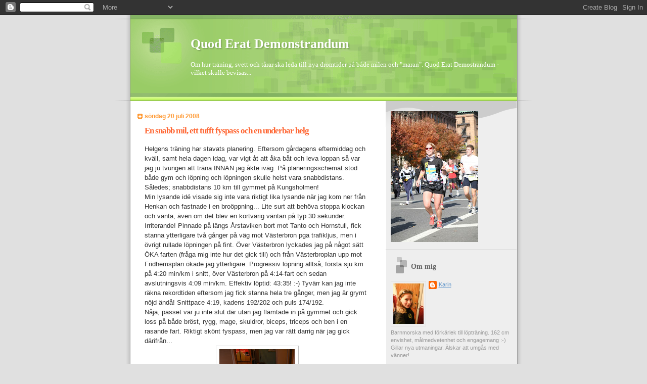

--- FILE ---
content_type: text/html; charset=UTF-8
request_url: https://barnmorskan.blogspot.com/2008/07/en-snabb-mil-ett-tufft-fyspass-och-en.html?showComment=1216587960000
body_size: 15124
content:
<!DOCTYPE html>
<html dir='ltr'>
<head>
<link href='https://www.blogger.com/static/v1/widgets/2944754296-widget_css_bundle.css' rel='stylesheet' type='text/css'/>
<meta content='text/html; charset=UTF-8' http-equiv='Content-Type'/>
<meta content='blogger' name='generator'/>
<link href='https://barnmorskan.blogspot.com/favicon.ico' rel='icon' type='image/x-icon'/>
<link href='http://barnmorskan.blogspot.com/2008/07/en-snabb-mil-ett-tufft-fyspass-och-en.html' rel='canonical'/>
<link rel="alternate" type="application/atom+xml" title="Quod Erat Demonstrandum - Atom" href="https://barnmorskan.blogspot.com/feeds/posts/default" />
<link rel="alternate" type="application/rss+xml" title="Quod Erat Demonstrandum - RSS" href="https://barnmorskan.blogspot.com/feeds/posts/default?alt=rss" />
<link rel="service.post" type="application/atom+xml" title="Quod Erat Demonstrandum - Atom" href="https://draft.blogger.com/feeds/9120825077093304575/posts/default" />

<link rel="alternate" type="application/atom+xml" title="Quod Erat Demonstrandum - Atom" href="https://barnmorskan.blogspot.com/feeds/3791489501920950701/comments/default" />
<!--Can't find substitution for tag [blog.ieCssRetrofitLinks]-->
<link href='https://blogger.googleusercontent.com/img/b/R29vZ2xl/AVvXsEgYwGa0nQd5atwuCDP42vEsEOyAtnuUqZaSzXc8Q_GcIf3aNVHv_Eie75B7Rn3374xLruolNtn1V-YIgDM3phXOU22k8Tt0HhsxUiUVnWjHfhQij0G_d8zHwYTQBO72HuYk_7Th1Rw0ATRZ/s200/mini-2008_0102%C3%85land0035.JPG' rel='image_src'/>
<meta content='http://barnmorskan.blogspot.com/2008/07/en-snabb-mil-ett-tufft-fyspass-och-en.html' property='og:url'/>
<meta content='En snabb mil, ett tufft fyspass och en underbar helg' property='og:title'/>
<meta content='Helgens träning har stavats planering. Eftersom gårdagens eftermiddag och kväll, samt hela dagen idag, var vigt åt att åka båt och leva lopp...' property='og:description'/>
<meta content='https://blogger.googleusercontent.com/img/b/R29vZ2xl/AVvXsEgYwGa0nQd5atwuCDP42vEsEOyAtnuUqZaSzXc8Q_GcIf3aNVHv_Eie75B7Rn3374xLruolNtn1V-YIgDM3phXOU22k8Tt0HhsxUiUVnWjHfhQij0G_d8zHwYTQBO72HuYk_7Th1Rw0ATRZ/w1200-h630-p-k-no-nu/mini-2008_0102%C3%85land0035.JPG' property='og:image'/>
<title>Quod Erat Demonstrandum: En snabb mil, ett tufft fyspass och en underbar helg</title>
<style id='page-skin-1' type='text/css'><!--
/*
Blogger Template Style
Name:     TicTac
Date:     1 March 2004
Updated by: Blogger Team
*/
/* ---( page defaults )--- */
body {
margin: 0;
padding: 0;
font-size: small;
text-align: center;
color: #333333;
background: #e0e0e0;
}
blockquote {
margin-top: 0;
margin-right: 0;
margin-bottom: 0;
margin-left: 30px;
padding-top: 10px;
padding-right: 0;
padding-bottom: 0;
padding-left: 20px;
font-size: 88%;
line-height: 1.5em;
color: #666;
background: url(https://resources.blogblog.com/blogblog/data/tictac/quotes.gif) no-repeat top left;
}
blockquote p {
margin-top: 0;
}
abbr, acronym {
cursor: help;
font-style: normal;
border-bottom: 1px dotted;
}
code {
color: #f63;
}
hr {
display: none;
}
img {
border: none;
}
/* unordered list style */
ul {
list-style: none;
margin-left: 10px;
padding: 0;
}
li {
list-style: none;
padding-left: 14px;
margin-bottom: 3px;
background: url(https://resources.blogblog.com/blogblog/data/tictac/tictac_orange.gif) no-repeat left 6px;
}
/* links */
a:link {
color: #6699cc;
}
a:visited {
color: #666699;
}
a:hover {
color: #693;
}
a:active {
color: #cc3333;
text-decoration: none;
}
/* ---( layout structure )---*/
#outer-wrapper {
width: 847px;
margin: 0px auto 0;
text-align: left;
font: normal normal 100% Verdana, sans-serif;
background: url(https://resources.blogblog.com/blogblog/data/tictac/tile_left.gif) repeat-y;
}
#content-wrapper {
margin-left: 42px; /* to avoid the border image */
width: 763px;
}
#main {
float: left;
width: 460px;
margin-top: 20px;
margin-right: 0;
margin-bottom: 0;
margin-left: 0;
padding-top: 0;
padding-right: 0;
padding-bottom: 0;
padding-left: 1em;
line-height: 1.5em;
word-wrap: break-word; /* fix for long text breaking sidebar float in IE */
overflow: hidden;     /* fix for long non-text content breaking IE sidebar float */
}
#sidebar {
float: right;
width: 259px;
padding-top: 20px;
padding-right: 0px;
padding-bottom: 0;
padding-left: 0;
font-size: 85%;
line-height: 1.4em;
color: #999999;
background: url(https://resources.blogblog.com/blogblog/data/tictac/sidebar_bg.gif) no-repeat left top;
word-wrap: break-word; /* fix for long text breaking sidebar float in IE */
overflow: hidden;     /* fix for long non-text content breaking IE sidebar float */
}
/* ---( header and site name )--- */
#header-wrapper {
margin: 0;
padding: 0;
font: normal normal 100% 'Lucida Grande','Trebuchet MS';
background: #e0e0e0 url(https://resources.blogblog.com/blogblog/data/tictac/top_div_left.gif) no-repeat left top;
}
#header {
margin: 0;
padding-top: 25px;
padding-right: 60px;
padding-bottom: 35px;
padding-left: 160px;
color: #FFFFFF;
background: url(https://resources.blogblog.com/blogblog/data/tictac/top_h1.gif) no-repeat bottom left;
}
#header h1 {
font-size: 200%;
text-shadow: #81A75B 2px 2px 2px;
}
#header h1 a {
text-decoration: none;
color: #FFFFFF;
}
#header h1 a:hover {
color: #eee;
}
/* ---( main column )--- */
h2.date-header {
margin-top: 0;
padding-left: 14px;
font-size: 90%;
color: #ff9933;
background: url(https://resources.blogblog.com/blogblog/data/tictac/date_icon.gif) no-repeat left 50%;
}
.post h3 {
margin-top: 0;
font: normal bold 130% 'Lucida Grande','Trebuchet MS';
letter-spacing: -1px;
color: #ff6633;
}
.post {
margin-top: 0;
margin-right: 0;
margin-bottom: 1.5em;
margin-left: 0;
padding-top: 0;
padding-right: 0;
padding-bottom: 1.5em;
padding-left: 14px;
border-bottom: 1px solid #ddd;
}
.post h3 a,
.post h3 a:visited {
color: #ff6633;
text-decoration: none;
}
.post-footer {
margin: 0;
padding-top: 0;
padding-right: 0;
padding-bottom: 0;
padding-left: 14px;
font-size: 88%;
color: #999999;
background: url(https://resources.blogblog.com/blogblog/data/tictac/tictac_grey.gif) no-repeat left 8px;
}
.post img, table.tr-caption-container {
padding: 6px;
border-top: 1px solid #ddd;
border-left: 1px solid #ddd;
border-bottom: 1px solid #c0c0c0;
border-right: 1px solid #c0c0c0;
}
.tr-caption-container img {
border: none;
padding: 0;
}
.feed-links {
clear: both;
line-height: 2.5em;
}
#blog-pager-newer-link {
float: left;
}
#blog-pager-older-link {
float: right;
}
#blog-pager {
text-align: center;
}
/* comment styles */
#comments {
padding: 10px 10px 0px 10px;
font-size: 85%;
line-height: 1.5em;
color: #666;
background: #eee url(https://resources.blogblog.com/blogblog/data/tictac/comments_curve.gif) no-repeat top left;
}
#comments h4 {
margin-top: 20px;
margin-right: 0;
margin-bottom: 15px;
margin-left: 0;
padding-top: 8px;
padding-right: 0;
padding-bottom: 0;
padding-left: 40px;
font-family: "Lucida Grande", "Trebuchet MS";
font-size: 130%;
color: #666;
background: url(https://resources.blogblog.com/blogblog/data/tictac/bubbles.gif) no-repeat 10px 0;
height: 29px !important; /* for most browsers */
height /**/:37px; /* for IE5/Win */
}
#comments ul {
margin-left: 0;
}
#comments li {
background: none;
padding-left: 0;
}
.comment-body {
padding-top: 0;
padding-right: 10px;
padding-bottom: 0;
padding-left: 25px;
background: url(https://resources.blogblog.com/blogblog/data/tictac/tictac_orange.gif) no-repeat 10px 5px;
}
.comment-body p {
margin-bottom: 0;
}
.comment-author {
margin-top: 4px;
margin-right: 0;
margin-bottom: 0;
margin-left: 0;
padding-top: 0;
padding-right: 10px;
padding-bottom: 0;
padding-left: 60px;
color: #999;
background: url(https://resources.blogblog.com/blogblog/data/tictac/comment_arrow.gif) no-repeat 44px 2px;
}
.comment-footer {
border-bottom: 1px solid #ddd;
padding-bottom: 1em;
}
.deleted-comment {
font-style:italic;
color:gray;
}
/* ---( sidebar )--- */
.sidebar h2 {
margin-top: 0;
margin-right: 0;
margin-bottom: 0;
margin-left: 0;
padding-top: 25px;
padding-right: 0;
padding-bottom: 0;
padding-left: 40px;
font: normal bold 130% 'Lucida Grande','Trebuchet MS';
color: #666666;
height: 32px;
background: url(https://resources.blogblog.com/blogblog/data/tictac/sidebar_icon.gif) no-repeat 10px 15px;
height: 32px !important; /* for most browsers */
height /**/:57px; /* for IE5/Win */
}
.sidebar .widget {
margin: 0;
padding-top: 0;
padding-right: 0;
padding-bottom: 10px;
padding-left: 10px;
border-bottom: 1px solid #ddd;
}
.sidebar li {
background: url(https://resources.blogblog.com/blogblog/data/tictac/tictac_green.gif) no-repeat left 5px;
}
.profile-textblock {
clear: both;
margin-left: 0;
}
.profile-img {
float: left;
margin-top: 0;
margin-right: 5px;
margin-bottom: 5px;
margin-left: 0;
border: 1px solid #ddd;
padding: 4px;
}
/* ---( footer )--- */
.clear { /* to fix IE6 padding-top issue */
clear: both;
}
#footer-wrapper {
margin: 0;
padding-top: 0;
padding-right: 0;
padding-bottom: 9px;
padding-left: 0;
font-size: 85%;
color: #ddd;
background: url(https://resources.blogblog.com/blogblog/data/tictac/bottom_sill.gif) no-repeat bottom left;
}
#footer {
margin: 0;
padding-top: 20px;
padding-right: 320px;
padding-bottom: 20px;
padding-left: 95px;
background: url(https://resources.blogblog.com/blogblog/data/tictac/bottom_sash_left.gif) no-repeat top left;
}
/** Page structure tweaks for layout editor wireframe */
body#layout #outer-wrapper,
body#layout #main,
body#layout #sidebar {
padding-top: 0;
margin-top: 0;
}
body#layout #outer-wrapper,
body#layout #content-wrapper {
width: 740px;
}
body#layout #sidebar {
margin-right: 0;
margin-bottom: 1em;
}
body#layout #header,
body#layout #footer,
body#layout #main {
padding: 0;
}
body#layout #content-wrapper {
margin: 0px;
}

--></style>
<link href='https://draft.blogger.com/dyn-css/authorization.css?targetBlogID=9120825077093304575&amp;zx=7a0ad464-e9a0-4300-b54d-b724591051f5' media='none' onload='if(media!=&#39;all&#39;)media=&#39;all&#39;' rel='stylesheet'/><noscript><link href='https://draft.blogger.com/dyn-css/authorization.css?targetBlogID=9120825077093304575&amp;zx=7a0ad464-e9a0-4300-b54d-b724591051f5' rel='stylesheet'/></noscript>
<meta name='google-adsense-platform-account' content='ca-host-pub-1556223355139109'/>
<meta name='google-adsense-platform-domain' content='blogspot.com'/>

</head>
<body>
<div class='navbar section' id='navbar'><div class='widget Navbar' data-version='1' id='Navbar1'><script type="text/javascript">
    function setAttributeOnload(object, attribute, val) {
      if(window.addEventListener) {
        window.addEventListener('load',
          function(){ object[attribute] = val; }, false);
      } else {
        window.attachEvent('onload', function(){ object[attribute] = val; });
      }
    }
  </script>
<div id="navbar-iframe-container"></div>
<script type="text/javascript" src="https://apis.google.com/js/platform.js"></script>
<script type="text/javascript">
      gapi.load("gapi.iframes:gapi.iframes.style.bubble", function() {
        if (gapi.iframes && gapi.iframes.getContext) {
          gapi.iframes.getContext().openChild({
              url: 'https://draft.blogger.com/navbar/9120825077093304575?po\x3d3791489501920950701\x26origin\x3dhttps://barnmorskan.blogspot.com',
              where: document.getElementById("navbar-iframe-container"),
              id: "navbar-iframe"
          });
        }
      });
    </script><script type="text/javascript">
(function() {
var script = document.createElement('script');
script.type = 'text/javascript';
script.src = '//pagead2.googlesyndication.com/pagead/js/google_top_exp.js';
var head = document.getElementsByTagName('head')[0];
if (head) {
head.appendChild(script);
}})();
</script>
</div></div>
<div id='outer-wrapper'><div id='wrap2'>
<!-- skip links for text browsers -->
<span id='skiplinks' style='display:none;'>
<a href='#main'>skip to main </a> |
      <a href='#sidebar'>skip to sidebar</a>
</span>
<div id='header-wrapper'>
<div class='header section' id='header'><div class='widget Header' data-version='1' id='Header1'>
<div id='header-inner'>
<div class='titlewrapper'>
<h1 class='title'>
<a href='https://barnmorskan.blogspot.com/'>
Quod Erat Demonstrandum
</a>
</h1>
</div>
<div class='descriptionwrapper'>
<p class='description'><span>Om hur träning, svett och tårar ska leda till nya drömtider på både milen och "maran". Quod Erat Demostrandum - vilket skulle bevisas...</span></p>
</div>
</div>
</div></div>
</div>
<div id='content-wrapper'>
<div id='crosscol-wrapper' style='text-align:center'>
<div class='crosscol no-items section' id='crosscol'></div>
</div>
<div id='main-wrapper'>
<div class='main section' id='main'><div class='widget Blog' data-version='1' id='Blog1'>
<div class='blog-posts hfeed'>

          <div class="date-outer">
        
<h2 class='date-header'><span>söndag 20 juli 2008</span></h2>

          <div class="date-posts">
        
<div class='post-outer'>
<div class='post hentry uncustomized-post-template' itemprop='blogPost' itemscope='itemscope' itemtype='http://schema.org/BlogPosting'>
<meta content='https://blogger.googleusercontent.com/img/b/R29vZ2xl/AVvXsEgYwGa0nQd5atwuCDP42vEsEOyAtnuUqZaSzXc8Q_GcIf3aNVHv_Eie75B7Rn3374xLruolNtn1V-YIgDM3phXOU22k8Tt0HhsxUiUVnWjHfhQij0G_d8zHwYTQBO72HuYk_7Th1Rw0ATRZ/s200/mini-2008_0102%C3%85land0035.JPG' itemprop='image_url'/>
<meta content='9120825077093304575' itemprop='blogId'/>
<meta content='3791489501920950701' itemprop='postId'/>
<a name='3791489501920950701'></a>
<h3 class='post-title entry-title' itemprop='name'>
En snabb mil, ett tufft fyspass och en underbar helg
</h3>
<div class='post-header'>
<div class='post-header-line-1'></div>
</div>
<div class='post-body entry-content' id='post-body-3791489501920950701' itemprop='description articleBody'>
Helgens träning har stavats planering. Eftersom gårdagens eftermiddag och kväll, samt hela dagen idag, var vigt åt att åka båt och leva loppan så var jag ju tvungen att träna INNAN jag åkte iväg. På planeringsschemat stod både gym och löpning och löpningen skulle helst vara snabbdistans. Således; snabbdistans 10 km till gymmet på Kungsholmen!<br />Min lysande idé visade sig inte vara riktigt lika lysande när jag kom ner från Henkan och fastnade i en broöppning... Lite surt att behöva stoppa klockan och vänta, även om det blev en kortvarig väntan på typ 30 sekunder. Irriterande! Pinnade på längs Årstaviken bort mot Tanto och Hornstull, fick stanna ytterligare två gånger på väg mot Västerbron pga trafikljus, men i övrigt rullade löpningen på fint. Över Västerbron lyckades jag på något sätt ÖKA farten (fråga mig inte hur det gick till) och från Västerbroplan upp mot Fridhemsplan ökade jag ytterligare. Progressiv löpning alltså; första sju km på 4:20 min/km i snitt, över Västerbron på 4:14-fart och sedan avslutningsvis 4:09 min/km. Effektiv löptid: 43:35! :-) Tyvärr kan jag inte räkna rekordtiden eftersom jag fick stanna hela tre gånger, men jag är grymt nöjd ändå! Snittpace 4:19, kadens 192/202 och puls 174/192. <br />Nåja, passet var ju inte slut där utan jag flämtade in på gymmet och gick loss på både bröst, rygg, mage, skuldror, biceps, triceps och ben i en rasande fart. Riktigt skönt fyspass, men jag var rätt darrig när jag gick därifrån... <br /><a href="https://blogger.googleusercontent.com/img/b/R29vZ2xl/AVvXsEgYwGa0nQd5atwuCDP42vEsEOyAtnuUqZaSzXc8Q_GcIf3aNVHv_Eie75B7Rn3374xLruolNtn1V-YIgDM3phXOU22k8Tt0HhsxUiUVnWjHfhQij0G_d8zHwYTQBO72HuYk_7Th1Rw0ATRZ/s1600-h/mini-2008_0102%C3%85land0035.JPG"><img alt="" border="0" id="BLOGGER_PHOTO_ID_5225188798148850066" src="https://blogger.googleusercontent.com/img/b/R29vZ2xl/AVvXsEgYwGa0nQd5atwuCDP42vEsEOyAtnuUqZaSzXc8Q_GcIf3aNVHv_Eie75B7Rn3374xLruolNtn1V-YIgDM3phXOU22k8Tt0HhsxUiUVnWjHfhQij0G_d8zHwYTQBO72HuYk_7Th1Rw0ATRZ/s200/mini-2008_0102%C3%85land0035.JPG" style="display:block; margin:0px auto 10px; text-align:center;cursor:pointer; cursor:hand;" /></a> <em>Redo för komplementträning!</em><br />Resten av helgen har gått i lyckans tecken, en helt underbar båttripp tillsammans med härliga vänner och en lång natts dans (komplementträning!) som resulterade i svullna fötter, träningsvärk och en hes hals (på grund av lite väl mycket "skönsång). Avslutade helgen med en lång promenad i alldeles underbart sällskap i solens sken. En fulländad helg, helt enkelt. Att semestern är slut för denna omgång gör ingenting. Jag börjar jobba igen imorgon bitti och det med ett stort leende på läpparna. Nya utmaningar väntar och jag är redo!
<div style='clear: both;'></div>
</div>
<div class='post-footer'>
<div class='post-footer-line post-footer-line-1'>
<span class='post-author vcard'>
Upplagd av
<span class='fn' itemprop='author' itemscope='itemscope' itemtype='http://schema.org/Person'>
<meta content='https://draft.blogger.com/profile/16968373612761868233' itemprop='url'/>
<a class='g-profile' href='https://draft.blogger.com/profile/16968373612761868233' rel='author' title='author profile'>
<span itemprop='name'>Karin</span>
</a>
</span>
</span>
<span class='post-timestamp'>
kl.
<meta content='http://barnmorskan.blogspot.com/2008/07/en-snabb-mil-ett-tufft-fyspass-och-en.html' itemprop='url'/>
<a class='timestamp-link' href='https://barnmorskan.blogspot.com/2008/07/en-snabb-mil-ett-tufft-fyspass-och-en.html' rel='bookmark' title='permanent link'><abbr class='published' itemprop='datePublished' title='2008-07-20T21:45:00+02:00'>söndag, juli 20, 2008</abbr></a>
</span>
<span class='post-comment-link'>
</span>
<span class='post-icons'>
<span class='item-action'>
<a href='https://draft.blogger.com/email-post/9120825077093304575/3791489501920950701' title='Skicka inlägg'>
<img alt='' class='icon-action' height='13' src='https://resources.blogblog.com/img/icon18_email.gif' width='18'/>
</a>
</span>
<span class='item-control blog-admin pid-1257207781'>
<a href='https://draft.blogger.com/post-edit.g?blogID=9120825077093304575&postID=3791489501920950701&from=pencil' title='Redigera inlägg'>
<img alt='' class='icon-action' height='18' src='https://resources.blogblog.com/img/icon18_edit_allbkg.gif' width='18'/>
</a>
</span>
</span>
<div class='post-share-buttons goog-inline-block'>
</div>
</div>
<div class='post-footer-line post-footer-line-2'>
<span class='post-labels'>
Etiketter:
<a href='https://barnmorskan.blogspot.com/search/label/fyspass' rel='tag'>fyspass</a>,
<a href='https://barnmorskan.blogspot.com/search/label/livet' rel='tag'>livet</a>,
<a href='https://barnmorskan.blogspot.com/search/label/lycka' rel='tag'>lycka</a>,
<a href='https://barnmorskan.blogspot.com/search/label/snabbdistans' rel='tag'>snabbdistans</a>,
<a href='https://barnmorskan.blogspot.com/search/label/tr%C3%A4ning' rel='tag'>träning</a>
</span>
</div>
<div class='post-footer-line post-footer-line-3'>
<span class='post-location'>
</span>
</div>
</div>
</div>
<div class='comments' id='comments'>
<a name='comments'></a>
<h4>14 kommentarer:</h4>
<div id='Blog1_comments-block-wrapper'>
<dl class='avatar-comment-indent' id='comments-block'>
<dt class='comment-author ' id='c2768607154017927202'>
<a name='c2768607154017927202'></a>
<div class="avatar-image-container vcard"><span dir="ltr"><a href="https://draft.blogger.com/profile/15301682158971955672" target="" rel="nofollow" onclick="" class="avatar-hovercard" id="av-2768607154017927202-15301682158971955672"><img src="https://resources.blogblog.com/img/blank.gif" width="35" height="35" class="delayLoad" style="display: none;" longdesc="//blogger.googleusercontent.com/img/b/R29vZ2xl/AVvXsEhdxDyWP6FrZ9Jr0RuNvxOhRKs7aj4-E4cepndOkrevOpJ6-8CJ7E-PaiNHX1O2vfSMK7FGAiPRKWjHYonQJSS2A_pqALhiJE9KBhy0F1WNayzv26xLIrXZkyJD3xkYyg/s45-c/2011-10-14+Ulfsunda+slott+0081J.jpg" alt="" title="Felicitas">

<noscript><img src="//blogger.googleusercontent.com/img/b/R29vZ2xl/AVvXsEhdxDyWP6FrZ9Jr0RuNvxOhRKs7aj4-E4cepndOkrevOpJ6-8CJ7E-PaiNHX1O2vfSMK7FGAiPRKWjHYonQJSS2A_pqALhiJE9KBhy0F1WNayzv26xLIrXZkyJD3xkYyg/s45-c/2011-10-14+Ulfsunda+slott+0081J.jpg" width="35" height="35" class="photo" alt=""></noscript></a></span></div>
<a href='https://draft.blogger.com/profile/15301682158971955672' rel='nofollow'>Felicitas</a>
sa...
</dt>
<dd class='comment-body' id='Blog1_cmt-2768607154017927202'>
<p>
Snygging där!! :D<BR/><BR/>Glad att du känner dig taggad och utvilad inför ännu en jobbperiod!<BR/><BR/>Kram!
</p>
</dd>
<dd class='comment-footer'>
<span class='comment-timestamp'>
<a href='https://barnmorskan.blogspot.com/2008/07/en-snabb-mil-ett-tufft-fyspass-och-en.html?showComment=1216587480000#c2768607154017927202' title='comment permalink'>
20 juli 2008 kl. 22:58
</a>
<span class='item-control blog-admin pid-1808911347'>
<a class='comment-delete' href='https://draft.blogger.com/comment/delete/9120825077093304575/2768607154017927202' title='Ta bort kommentar'>
<img src='https://resources.blogblog.com/img/icon_delete13.gif'/>
</a>
</span>
</span>
</dd>
<dt class='comment-author blog-author' id='c3837006134516522496'>
<a name='c3837006134516522496'></a>
<div class="avatar-image-container vcard"><span dir="ltr"><a href="https://draft.blogger.com/profile/16968373612761868233" target="" rel="nofollow" onclick="" class="avatar-hovercard" id="av-3837006134516522496-16968373612761868233"><img src="https://resources.blogblog.com/img/blank.gif" width="35" height="35" class="delayLoad" style="display: none;" longdesc="//blogger.googleusercontent.com/img/b/R29vZ2xl/AVvXsEg6Wbh42NqkihV55BrrmOhouStT4OXVQtLx5aiNWTIOB9fMV0s51pRabqxUPKKVjW7prhJFmaPx3JEKt9skUSUv7MmObZgUpvHQt-W3XmgUe_weJzFhS5OMP80k_xd2xgY/s45-c/DSC00376.JPG" alt="" title="Karin">

<noscript><img src="//blogger.googleusercontent.com/img/b/R29vZ2xl/AVvXsEg6Wbh42NqkihV55BrrmOhouStT4OXVQtLx5aiNWTIOB9fMV0s51pRabqxUPKKVjW7prhJFmaPx3JEKt9skUSUv7MmObZgUpvHQt-W3XmgUe_weJzFhS5OMP80k_xd2xgY/s45-c/DSC00376.JPG" width="35" height="35" class="photo" alt=""></noscript></a></span></div>
<a href='https://draft.blogger.com/profile/16968373612761868233' rel='nofollow'>Karin</a>
sa...
</dt>
<dd class='comment-body' id='Blog1_cmt-3837006134516522496'>
<p>
Tack, sötis. Just nu är det mycket positiv energi omkring mig, underbart! Kram!
</p>
</dd>
<dd class='comment-footer'>
<span class='comment-timestamp'>
<a href='https://barnmorskan.blogspot.com/2008/07/en-snabb-mil-ett-tufft-fyspass-och-en.html?showComment=1216587960000#c3837006134516522496' title='comment permalink'>
20 juli 2008 kl. 23:06
</a>
<span class='item-control blog-admin pid-1257207781'>
<a class='comment-delete' href='https://draft.blogger.com/comment/delete/9120825077093304575/3837006134516522496' title='Ta bort kommentar'>
<img src='https://resources.blogblog.com/img/icon_delete13.gif'/>
</a>
</span>
</span>
</dd>
<dt class='comment-author ' id='c3520354699061983388'>
<a name='c3520354699061983388'></a>
<div class="avatar-image-container vcard"><span dir="ltr"><a href="https://draft.blogger.com/profile/15586662616921473848" target="" rel="nofollow" onclick="" class="avatar-hovercard" id="av-3520354699061983388-15586662616921473848"><img src="https://resources.blogblog.com/img/blank.gif" width="35" height="35" class="delayLoad" style="display: none;" longdesc="//blogger.googleusercontent.com/img/b/R29vZ2xl/AVvXsEg906bC0k7EKMLXayPzT8rWDgA6yCIjewHrmiv1phuX1NM3peN7l9vdhWwWge32lvnllxVvFe8prhkqjmtg9gi3CnpYvnvFMEwwMQVLsHLaRmbVx-66dJssn0HW7rxO5g/s45-c/P1020102.JPG" alt="" title="Magda Gad">

<noscript><img src="//blogger.googleusercontent.com/img/b/R29vZ2xl/AVvXsEg906bC0k7EKMLXayPzT8rWDgA6yCIjewHrmiv1phuX1NM3peN7l9vdhWwWge32lvnllxVvFe8prhkqjmtg9gi3CnpYvnvFMEwwMQVLsHLaRmbVx-66dJssn0HW7rxO5g/s45-c/P1020102.JPG" width="35" height="35" class="photo" alt=""></noscript></a></span></div>
<a href='https://draft.blogger.com/profile/15586662616921473848' rel='nofollow'>Magda Gad</a>
sa...
</dt>
<dd class='comment-body' id='Blog1_cmt-3520354699061983388'>
<p>
Fan va grym du är! Sjukt snabb!<BR/><BR/>Och snygg också!
</p>
</dd>
<dd class='comment-footer'>
<span class='comment-timestamp'>
<a href='https://barnmorskan.blogspot.com/2008/07/en-snabb-mil-ett-tufft-fyspass-och-en.html?showComment=1216617720000#c3520354699061983388' title='comment permalink'>
21 juli 2008 kl. 07:22
</a>
<span class='item-control blog-admin pid-246516975'>
<a class='comment-delete' href='https://draft.blogger.com/comment/delete/9120825077093304575/3520354699061983388' title='Ta bort kommentar'>
<img src='https://resources.blogblog.com/img/icon_delete13.gif'/>
</a>
</span>
</span>
</dd>
<dt class='comment-author ' id='c6319413566068873398'>
<a name='c6319413566068873398'></a>
<div class="avatar-image-container avatar-stock"><span dir="ltr"><img src="//resources.blogblog.com/img/blank.gif" width="35" height="35" alt="" title="Anonym">

</span></div>
Anonym
sa...
</dt>
<dd class='comment-body' id='Blog1_cmt-6319413566068873398'>
<p>
Bra tider där :) Har märkt att snabbdistanspassen ger bra effekt. Kombinera det sen med intervaller och  man blir grymt snabb :)
</p>
</dd>
<dd class='comment-footer'>
<span class='comment-timestamp'>
<a href='https://barnmorskan.blogspot.com/2008/07/en-snabb-mil-ett-tufft-fyspass-och-en.html?showComment=1216624800000#c6319413566068873398' title='comment permalink'>
21 juli 2008 kl. 09:20
</a>
<span class='item-control blog-admin pid-1400636707'>
<a class='comment-delete' href='https://draft.blogger.com/comment/delete/9120825077093304575/6319413566068873398' title='Ta bort kommentar'>
<img src='https://resources.blogblog.com/img/icon_delete13.gif'/>
</a>
</span>
</span>
</dd>
<dt class='comment-author ' id='c7547673321200841294'>
<a name='c7547673321200841294'></a>
<div class="avatar-image-container avatar-stock"><span dir="ltr"><img src="//resources.blogblog.com/img/blank.gif" width="35" height="35" alt="" title="Anonym">

</span></div>
Anonym
sa...
</dt>
<dd class='comment-body' id='Blog1_cmt-7547673321200841294'>
<p>
Progressiv snabbdistans på en mil och därpå gymmet,,,,du är helt otrolig!!! <BR/><BR/>Jag längtar mig tokig snart efter att få springa tillsammans med dig igen,,,men då får du hoppa på ett ben  för annars har jag inte en chans att hänga med i ditt tempo.<BR/><BR/>Härligt att du hade det roligt på böljan den blå snygging :-).<BR/><BR/>Kramar
</p>
</dd>
<dd class='comment-footer'>
<span class='comment-timestamp'>
<a href='https://barnmorskan.blogspot.com/2008/07/en-snabb-mil-ett-tufft-fyspass-och-en.html?showComment=1216629480000#c7547673321200841294' title='comment permalink'>
21 juli 2008 kl. 10:38
</a>
<span class='item-control blog-admin pid-1400636707'>
<a class='comment-delete' href='https://draft.blogger.com/comment/delete/9120825077093304575/7547673321200841294' title='Ta bort kommentar'>
<img src='https://resources.blogblog.com/img/icon_delete13.gif'/>
</a>
</span>
</span>
</dd>
<dt class='comment-author ' id='c4964836005679925075'>
<a name='c4964836005679925075'></a>
<div class="avatar-image-container avatar-stock"><span dir="ltr"><img src="//resources.blogblog.com/img/blank.gif" width="35" height="35" alt="" title="Anonym">

</span></div>
Anonym
sa...
</dt>
<dd class='comment-body' id='Blog1_cmt-4964836005679925075'>
<p>
och får man fråga vem är den lycklige som fick äran att gå promenad med den fettsnabba snyggingen....  ;)
</p>
</dd>
<dd class='comment-footer'>
<span class='comment-timestamp'>
<a href='https://barnmorskan.blogspot.com/2008/07/en-snabb-mil-ett-tufft-fyspass-och-en.html?showComment=1216629720000#c4964836005679925075' title='comment permalink'>
21 juli 2008 kl. 10:42
</a>
<span class='item-control blog-admin pid-1400636707'>
<a class='comment-delete' href='https://draft.blogger.com/comment/delete/9120825077093304575/4964836005679925075' title='Ta bort kommentar'>
<img src='https://resources.blogblog.com/img/icon_delete13.gif'/>
</a>
</span>
</span>
</dd>
<dt class='comment-author ' id='c7523785265518843966'>
<a name='c7523785265518843966'></a>
<div class="avatar-image-container avatar-stock"><span dir="ltr"><img src="//resources.blogblog.com/img/blank.gif" width="35" height="35" alt="" title="Anonym">

</span></div>
Anonym
sa...
</dt>
<dd class='comment-body' id='Blog1_cmt-7523785265518843966'>
<p>
Har du aldrig någon utvecklingsplatå??? :-D Vi andra dödliga stannar upp då och då men du bara fortsätter! Ruskigt imponerande! Kul att höra att du haft en bra semester, vi ses kanske någon tisdag på TSM!
</p>
</dd>
<dd class='comment-footer'>
<span class='comment-timestamp'>
<a href='https://barnmorskan.blogspot.com/2008/07/en-snabb-mil-ett-tufft-fyspass-och-en.html?showComment=1216629900000#c7523785265518843966' title='comment permalink'>
21 juli 2008 kl. 10:45
</a>
<span class='item-control blog-admin pid-1400636707'>
<a class='comment-delete' href='https://draft.blogger.com/comment/delete/9120825077093304575/7523785265518843966' title='Ta bort kommentar'>
<img src='https://resources.blogblog.com/img/icon_delete13.gif'/>
</a>
</span>
</span>
</dd>
<dt class='comment-author ' id='c1889888718025400391'>
<a name='c1889888718025400391'></a>
<div class="avatar-image-container vcard"><span dir="ltr"><a href="https://draft.blogger.com/profile/07984465882639162138" target="" rel="nofollow" onclick="" class="avatar-hovercard" id="av-1889888718025400391-07984465882639162138"><img src="https://resources.blogblog.com/img/blank.gif" width="35" height="35" class="delayLoad" style="display: none;" longdesc="//blogger.googleusercontent.com/img/b/R29vZ2xl/AVvXsEhAR38Qp7LrZ2vWJQQvjOnuRC58_pQwbeAMx2oZWdOKeCUJ-4nMGENqePd2PT4HCDo3e2-pLO6_FdGc-97ze2qShIjY-M4cb2nq6ProvFLxsyRXTE6YRYtaeEY4vyPokA/s45-c/karin_23feb09_efter.jpg" alt="" title="Karin">

<noscript><img src="//blogger.googleusercontent.com/img/b/R29vZ2xl/AVvXsEhAR38Qp7LrZ2vWJQQvjOnuRC58_pQwbeAMx2oZWdOKeCUJ-4nMGENqePd2PT4HCDo3e2-pLO6_FdGc-97ze2qShIjY-M4cb2nq6ProvFLxsyRXTE6YRYtaeEY4vyPokA/s45-c/karin_23feb09_efter.jpg" width="35" height="35" class="photo" alt=""></noscript></a></span></div>
<a href='https://draft.blogger.com/profile/07984465882639162138' rel='nofollow'>Karin</a>
sa...
</dt>
<dd class='comment-body' id='Blog1_cmt-1889888718025400391'>
<p>
Grattis till den supersnabba miltiden! Du kommer slå rekord "på riktigt" anyday now. Men ännu mer grattis till promenaden med dejten, du förtjänar all lycka!! Kram
</p>
</dd>
<dd class='comment-footer'>
<span class='comment-timestamp'>
<a href='https://barnmorskan.blogspot.com/2008/07/en-snabb-mil-ett-tufft-fyspass-och-en.html?showComment=1216648380000#c1889888718025400391' title='comment permalink'>
21 juli 2008 kl. 15:53
</a>
<span class='item-control blog-admin pid-1121285568'>
<a class='comment-delete' href='https://draft.blogger.com/comment/delete/9120825077093304575/1889888718025400391' title='Ta bort kommentar'>
<img src='https://resources.blogblog.com/img/icon_delete13.gif'/>
</a>
</span>
</span>
</dd>
<dt class='comment-author ' id='c7421161005083159069'>
<a name='c7421161005083159069'></a>
<div class="avatar-image-container avatar-stock"><span dir="ltr"><img src="//resources.blogblog.com/img/blank.gif" width="35" height="35" alt="" title="Anonym">

</span></div>
Anonym
sa...
</dt>
<dd class='comment-body' id='Blog1_cmt-7421161005083159069'>
<p>
När blir det sub40-försök!?
</p>
</dd>
<dd class='comment-footer'>
<span class='comment-timestamp'>
<a href='https://barnmorskan.blogspot.com/2008/07/en-snabb-mil-ett-tufft-fyspass-och-en.html?showComment=1216660800000#c7421161005083159069' title='comment permalink'>
21 juli 2008 kl. 19:20
</a>
<span class='item-control blog-admin pid-1400636707'>
<a class='comment-delete' href='https://draft.blogger.com/comment/delete/9120825077093304575/7421161005083159069' title='Ta bort kommentar'>
<img src='https://resources.blogblog.com/img/icon_delete13.gif'/>
</a>
</span>
</span>
</dd>
<dt class='comment-author ' id='c6309007822746218090'>
<a name='c6309007822746218090'></a>
<div class="avatar-image-container vcard"><span dir="ltr"><a href="https://draft.blogger.com/profile/14813811098924156544" target="" rel="nofollow" onclick="" class="avatar-hovercard" id="av-6309007822746218090-14813811098924156544"><img src="https://resources.blogblog.com/img/blank.gif" width="35" height="35" class="delayLoad" style="display: none;" longdesc="//blogger.googleusercontent.com/img/b/R29vZ2xl/AVvXsEh36-cAPga9wmd5e753z1pzw8uXILKklIfwkcxL0yus3dPoUVNmidDiilbfXT7yYKhI-FmDTyK9_9furuzsxA8tV9HF5KinB9GmOfM7aJyf800aDtQdeI471iYGsSkM8vo/s45-c/IMG_0614.JPG" alt="" title="MarathonMia">

<noscript><img src="//blogger.googleusercontent.com/img/b/R29vZ2xl/AVvXsEh36-cAPga9wmd5e753z1pzw8uXILKklIfwkcxL0yus3dPoUVNmidDiilbfXT7yYKhI-FmDTyK9_9furuzsxA8tV9HF5KinB9GmOfM7aJyf800aDtQdeI471iYGsSkM8vo/s45-c/IMG_0614.JPG" width="35" height="35" class="photo" alt=""></noscript></a></span></div>
<a href='https://draft.blogger.com/profile/14813811098924156544' rel='nofollow'>MarathonMia</a>
sa...
</dt>
<dd class='comment-body' id='Blog1_cmt-6309007822746218090'>
<p>
I smile with you!
</p>
</dd>
<dd class='comment-footer'>
<span class='comment-timestamp'>
<a href='https://barnmorskan.blogspot.com/2008/07/en-snabb-mil-ett-tufft-fyspass-och-en.html?showComment=1216661880000#c6309007822746218090' title='comment permalink'>
21 juli 2008 kl. 19:38
</a>
<span class='item-control blog-admin pid-1962616148'>
<a class='comment-delete' href='https://draft.blogger.com/comment/delete/9120825077093304575/6309007822746218090' title='Ta bort kommentar'>
<img src='https://resources.blogblog.com/img/icon_delete13.gif'/>
</a>
</span>
</span>
</dd>
<dt class='comment-author blog-author' id='c4707024872734554180'>
<a name='c4707024872734554180'></a>
<div class="avatar-image-container vcard"><span dir="ltr"><a href="https://draft.blogger.com/profile/16968373612761868233" target="" rel="nofollow" onclick="" class="avatar-hovercard" id="av-4707024872734554180-16968373612761868233"><img src="https://resources.blogblog.com/img/blank.gif" width="35" height="35" class="delayLoad" style="display: none;" longdesc="//blogger.googleusercontent.com/img/b/R29vZ2xl/AVvXsEg6Wbh42NqkihV55BrrmOhouStT4OXVQtLx5aiNWTIOB9fMV0s51pRabqxUPKKVjW7prhJFmaPx3JEKt9skUSUv7MmObZgUpvHQt-W3XmgUe_weJzFhS5OMP80k_xd2xgY/s45-c/DSC00376.JPG" alt="" title="Karin">

<noscript><img src="//blogger.googleusercontent.com/img/b/R29vZ2xl/AVvXsEg6Wbh42NqkihV55BrrmOhouStT4OXVQtLx5aiNWTIOB9fMV0s51pRabqxUPKKVjW7prhJFmaPx3JEKt9skUSUv7MmObZgUpvHQt-W3XmgUe_weJzFhS5OMP80k_xd2xgY/s45-c/DSC00376.JPG" width="35" height="35" class="photo" alt=""></noscript></a></span></div>
<a href='https://draft.blogger.com/profile/16968373612761868233' rel='nofollow'>Karin</a>
sa...
</dt>
<dd class='comment-body' id='Blog1_cmt-4707024872734554180'>
<p>
Magda: Oj, tack! :-) Glad jag blir!<BR/>Medeldist: Tackar! Får se hur veckans tusingar artar sig... Fast jag kanske skulle testa fyrhundringar istället?<BR/>Catti: Tack, vännen! Om vi ska kuta ihop så måste vi iallafall springa långsamt, hur ska vi annars hinna prata om allt?! ;-) Och hoppar jag på ett ben så blir vi stillastående, hihi. <BR/>Anonym: Klart man får fråga. Jag misstänker att du vet ;)<BR/>Johan: Jag har ju precis lämnat en platå ju... ;-) Men jo, just nu flyter det bra men de tunga passen har varit och det kommer flera. Klart vi ses på TSM, fast inte imorgon dock!<BR/>Karin: Tack, tjejen! Någongång, kanske... Jag hoppas!<BR/>Berglund: Haha, när jag blir lika snabb som du på korta distanser. Dit är det än bit... Än...<BR/>Mia: :-) Jag behövde inte använda W-tröjan idag...
</p>
</dd>
<dd class='comment-footer'>
<span class='comment-timestamp'>
<a href='https://barnmorskan.blogspot.com/2008/07/en-snabb-mil-ett-tufft-fyspass-och-en.html?showComment=1216665780000#c4707024872734554180' title='comment permalink'>
21 juli 2008 kl. 20:43
</a>
<span class='item-control blog-admin pid-1257207781'>
<a class='comment-delete' href='https://draft.blogger.com/comment/delete/9120825077093304575/4707024872734554180' title='Ta bort kommentar'>
<img src='https://resources.blogblog.com/img/icon_delete13.gif'/>
</a>
</span>
</span>
</dd>
<dt class='comment-author ' id='c373629335689207364'>
<a name='c373629335689207364'></a>
<div class="avatar-image-container avatar-stock"><span dir="ltr"><img src="//resources.blogblog.com/img/blank.gif" width="35" height="35" alt="" title="Anonym">

</span></div>
Anonym
sa...
</dt>
<dd class='comment-body' id='Blog1_cmt-373629335689207364'>
<p>
Shit Karin man blir ju helt matt bara av att läsa ditt träningsschema =) du är otroligt duktig..! Själv droppade jag in på Runner's helt apropå och kom ut med ett par nya löpardojor - och en ny medlem till Linnéa! En kille som hörde mig nämna klubbens namn när jag ville ha rabatt (som de inte hade nån aning om?) och som bor på Söder. Kul, vi blir fler och fler!
</p>
</dd>
<dd class='comment-footer'>
<span class='comment-timestamp'>
<a href='https://barnmorskan.blogspot.com/2008/07/en-snabb-mil-ett-tufft-fyspass-och-en.html?showComment=1216666620000#c373629335689207364' title='comment permalink'>
21 juli 2008 kl. 20:57
</a>
<span class='item-control blog-admin pid-1400636707'>
<a class='comment-delete' href='https://draft.blogger.com/comment/delete/9120825077093304575/373629335689207364' title='Ta bort kommentar'>
<img src='https://resources.blogblog.com/img/icon_delete13.gif'/>
</a>
</span>
</span>
</dd>
<dt class='comment-author blog-author' id='c5640751320440363198'>
<a name='c5640751320440363198'></a>
<div class="avatar-image-container vcard"><span dir="ltr"><a href="https://draft.blogger.com/profile/16968373612761868233" target="" rel="nofollow" onclick="" class="avatar-hovercard" id="av-5640751320440363198-16968373612761868233"><img src="https://resources.blogblog.com/img/blank.gif" width="35" height="35" class="delayLoad" style="display: none;" longdesc="//blogger.googleusercontent.com/img/b/R29vZ2xl/AVvXsEg6Wbh42NqkihV55BrrmOhouStT4OXVQtLx5aiNWTIOB9fMV0s51pRabqxUPKKVjW7prhJFmaPx3JEKt9skUSUv7MmObZgUpvHQt-W3XmgUe_weJzFhS5OMP80k_xd2xgY/s45-c/DSC00376.JPG" alt="" title="Karin">

<noscript><img src="//blogger.googleusercontent.com/img/b/R29vZ2xl/AVvXsEg6Wbh42NqkihV55BrrmOhouStT4OXVQtLx5aiNWTIOB9fMV0s51pRabqxUPKKVjW7prhJFmaPx3JEKt9skUSUv7MmObZgUpvHQt-W3XmgUe_weJzFhS5OMP80k_xd2xgY/s45-c/DSC00376.JPG" width="35" height="35" class="photo" alt=""></noscript></a></span></div>
<a href='https://draft.blogger.com/profile/16968373612761868233' rel='nofollow'>Karin</a>
sa...
</dt>
<dd class='comment-body' id='Blog1_cmt-5640751320440363198'>
<p>
Tack, Linn! Nu blev det lite knasigare än vanligt eftersom jag haft semester... ;) Du vet väl att RS kallas virusbutiken; man får alltid något med sig därifrån. Vad kul med nya skor &amp; en ny Linnéan =)
</p>
</dd>
<dd class='comment-footer'>
<span class='comment-timestamp'>
<a href='https://barnmorskan.blogspot.com/2008/07/en-snabb-mil-ett-tufft-fyspass-och-en.html?showComment=1216671540000#c5640751320440363198' title='comment permalink'>
21 juli 2008 kl. 22:19
</a>
<span class='item-control blog-admin pid-1257207781'>
<a class='comment-delete' href='https://draft.blogger.com/comment/delete/9120825077093304575/5640751320440363198' title='Ta bort kommentar'>
<img src='https://resources.blogblog.com/img/icon_delete13.gif'/>
</a>
</span>
</span>
</dd>
<dt class='comment-author ' id='c1775136417017302957'>
<a name='c1775136417017302957'></a>
<div class="avatar-image-container vcard"><span dir="ltr"><a href="https://draft.blogger.com/profile/08366558819788050656" target="" rel="nofollow" onclick="" class="avatar-hovercard" id="av-1775136417017302957-08366558819788050656"><img src="https://resources.blogblog.com/img/blank.gif" width="35" height="35" class="delayLoad" style="display: none;" longdesc="//blogger.googleusercontent.com/img/b/R29vZ2xl/AVvXsEgPkf4YxQXSmy41ryeFzfXqlTaw6d97Rixp4DIq4f_gdeSM0Z2ppkWIupKw_HoxlO-BqySkzLTMaeSfbfd5GtZc2bhPHqBbL-4iGLbqVGAEgyeo4ONzRFOjVTGtMKovlw/s45-c/9533_139052236875_677756875_3175226_5837594_n.jpg" alt="" title="Helena">

<noscript><img src="//blogger.googleusercontent.com/img/b/R29vZ2xl/AVvXsEgPkf4YxQXSmy41ryeFzfXqlTaw6d97Rixp4DIq4f_gdeSM0Z2ppkWIupKw_HoxlO-BqySkzLTMaeSfbfd5GtZc2bhPHqBbL-4iGLbqVGAEgyeo4ONzRFOjVTGtMKovlw/s45-c/9533_139052236875_677756875_3175226_5837594_n.jpg" width="35" height="35" class="photo" alt=""></noscript></a></span></div>
<a href='https://draft.blogger.com/profile/08366558819788050656' rel='nofollow'>Helena</a>
sa...
</dt>
<dd class='comment-body' id='Blog1_cmt-1775136417017302957'>
<p>
Heja Karin! Hur kan man vara så snabb? Gud vad härligt det måste kännas! Kram på dig:)
</p>
</dd>
<dd class='comment-footer'>
<span class='comment-timestamp'>
<a href='https://barnmorskan.blogspot.com/2008/07/en-snabb-mil-ett-tufft-fyspass-och-en.html?showComment=1216707480000#c1775136417017302957' title='comment permalink'>
22 juli 2008 kl. 08:18
</a>
<span class='item-control blog-admin pid-1375831626'>
<a class='comment-delete' href='https://draft.blogger.com/comment/delete/9120825077093304575/1775136417017302957' title='Ta bort kommentar'>
<img src='https://resources.blogblog.com/img/icon_delete13.gif'/>
</a>
</span>
</span>
</dd>
</dl>
</div>
<p class='comment-footer'>
<a href='https://draft.blogger.com/comment/fullpage/post/9120825077093304575/3791489501920950701' onclick=''>Skicka en kommentar</a>
</p>
</div>
</div>

        </div></div>
      
</div>
<div class='blog-pager' id='blog-pager'>
<span id='blog-pager-newer-link'>
<a class='blog-pager-newer-link' href='https://barnmorskan.blogspot.com/2008/07/en-aha-upplevelse-mitt-i-backen.html' id='Blog1_blog-pager-newer-link' title='Senaste inlägg'>Senaste inlägg</a>
</span>
<span id='blog-pager-older-link'>
<a class='blog-pager-older-link' href='https://barnmorskan.blogspot.com/2008/07/till-havs.html' id='Blog1_blog-pager-older-link' title='Äldre inlägg'>Äldre inlägg</a>
</span>
<a class='home-link' href='https://barnmorskan.blogspot.com/'>Startsida</a>
</div>
<div class='clear'></div>
<div class='post-feeds'>
<div class='feed-links'>
Prenumerera på:
<a class='feed-link' href='https://barnmorskan.blogspot.com/feeds/3791489501920950701/comments/default' target='_blank' type='application/atom+xml'>Kommentarer till inlägget (Atom)</a>
</div>
</div>
</div></div>
</div>
<div id='sidebar-wrapper'>
<div class='sidebar section' id='sidebar'><div class='widget Image' data-version='1' id='Image1'>
<div class='widget-content'>
<img alt='' height='259' id='Image1_img' src='https://blogger.googleusercontent.com/img/b/R29vZ2xl/AVvXsEhhfHMz2iaN2UTDmSuni7p6tHcIvvOMPocSPncv4KoxxYsGynFauKbrGh_19WfQjQGdfKV39sbM5Tc8HeqslngkkJNshgZuABdiWHcoSCIivUs86hl3uwn5VjxdKH3Xo7XMv1ZQV_SJfYDM/s259/34924-7398-030f.jpg' width='173'/>
<br/>
</div>
<div class='clear'></div>
</div><div class='widget Profile' data-version='1' id='Profile1'>
<h2>Om mig</h2>
<div class='widget-content'>
<a href='https://draft.blogger.com/profile/16968373612761868233'><img alt='Mitt foto' class='profile-img' height='80' src='//blogger.googleusercontent.com/img/b/R29vZ2xl/AVvXsEg6Wbh42NqkihV55BrrmOhouStT4OXVQtLx5aiNWTIOB9fMV0s51pRabqxUPKKVjW7prhJFmaPx3JEKt9skUSUv7MmObZgUpvHQt-W3XmgUe_weJzFhS5OMP80k_xd2xgY/s220/DSC00376.JPG' width='60'/></a>
<dl class='profile-datablock'>
<dt class='profile-data'>
<a class='profile-name-link g-profile' href='https://draft.blogger.com/profile/16968373612761868233' rel='author' style='background-image: url(//draft.blogger.com/img/logo-16.png);'>
Karin
</a>
</dt>
<dd class='profile-textblock'>Barnmorska med förkärlek till löpträning. 162 cm envishet, målmedvetenhet och engagemang :-)
Gillar nya utmaningar. Älskar att umgås med vänner!</dd>
</dl>
<a class='profile-link' href='https://draft.blogger.com/profile/16968373612761868233' rel='author'>Visa hela min profil</a>
<div class='clear'></div>
</div>
</div><div class='widget Text' data-version='1' id='Text1'>
<h2 class='title'>Best of 2008</h2>
<div class='widget-content'>
Göteborgsvarvet 1:39:25<br/>Stockholm Marathon 3:30:35<br/>Stockholm Halvmarathon 1:33:41<br/>Berlin Marathon 3:20:01<br/>New York Marathon 3:28:07<br/>
</div>
<div class='clear'></div>
</div><div class='widget BlogArchive' data-version='1' id='BlogArchive1'>
<h2>Bloggarkiv</h2>
<div class='widget-content'>
<div id='ArchiveList'>
<div id='BlogArchive1_ArchiveList'>
<ul class='hierarchy'>
<li class='archivedate collapsed'>
<a class='toggle' href='javascript:void(0)'>
<span class='zippy'>

        &#9658;&#160;
      
</span>
</a>
<a class='post-count-link' href='https://barnmorskan.blogspot.com/2009/'>
2009
</a>
<span class='post-count' dir='ltr'>(85)</span>
<ul class='hierarchy'>
<li class='archivedate collapsed'>
<a class='toggle' href='javascript:void(0)'>
<span class='zippy'>

        &#9658;&#160;
      
</span>
</a>
<a class='post-count-link' href='https://barnmorskan.blogspot.com/2009/08/'>
augusti
</a>
<span class='post-count' dir='ltr'>(1)</span>
</li>
</ul>
<ul class='hierarchy'>
<li class='archivedate collapsed'>
<a class='toggle' href='javascript:void(0)'>
<span class='zippy'>

        &#9658;&#160;
      
</span>
</a>
<a class='post-count-link' href='https://barnmorskan.blogspot.com/2009/06/'>
juni
</a>
<span class='post-count' dir='ltr'>(6)</span>
</li>
</ul>
<ul class='hierarchy'>
<li class='archivedate collapsed'>
<a class='toggle' href='javascript:void(0)'>
<span class='zippy'>

        &#9658;&#160;
      
</span>
</a>
<a class='post-count-link' href='https://barnmorskan.blogspot.com/2009/05/'>
maj
</a>
<span class='post-count' dir='ltr'>(14)</span>
</li>
</ul>
<ul class='hierarchy'>
<li class='archivedate collapsed'>
<a class='toggle' href='javascript:void(0)'>
<span class='zippy'>

        &#9658;&#160;
      
</span>
</a>
<a class='post-count-link' href='https://barnmorskan.blogspot.com/2009/04/'>
april
</a>
<span class='post-count' dir='ltr'>(18)</span>
</li>
</ul>
<ul class='hierarchy'>
<li class='archivedate collapsed'>
<a class='toggle' href='javascript:void(0)'>
<span class='zippy'>

        &#9658;&#160;
      
</span>
</a>
<a class='post-count-link' href='https://barnmorskan.blogspot.com/2009/03/'>
mars
</a>
<span class='post-count' dir='ltr'>(16)</span>
</li>
</ul>
<ul class='hierarchy'>
<li class='archivedate collapsed'>
<a class='toggle' href='javascript:void(0)'>
<span class='zippy'>

        &#9658;&#160;
      
</span>
</a>
<a class='post-count-link' href='https://barnmorskan.blogspot.com/2009/02/'>
februari
</a>
<span class='post-count' dir='ltr'>(14)</span>
</li>
</ul>
<ul class='hierarchy'>
<li class='archivedate collapsed'>
<a class='toggle' href='javascript:void(0)'>
<span class='zippy'>

        &#9658;&#160;
      
</span>
</a>
<a class='post-count-link' href='https://barnmorskan.blogspot.com/2009/01/'>
januari
</a>
<span class='post-count' dir='ltr'>(16)</span>
</li>
</ul>
</li>
</ul>
<ul class='hierarchy'>
<li class='archivedate expanded'>
<a class='toggle' href='javascript:void(0)'>
<span class='zippy toggle-open'>

        &#9660;&#160;
      
</span>
</a>
<a class='post-count-link' href='https://barnmorskan.blogspot.com/2008/'>
2008
</a>
<span class='post-count' dir='ltr'>(239)</span>
<ul class='hierarchy'>
<li class='archivedate collapsed'>
<a class='toggle' href='javascript:void(0)'>
<span class='zippy'>

        &#9658;&#160;
      
</span>
</a>
<a class='post-count-link' href='https://barnmorskan.blogspot.com/2008/12/'>
december
</a>
<span class='post-count' dir='ltr'>(15)</span>
</li>
</ul>
<ul class='hierarchy'>
<li class='archivedate collapsed'>
<a class='toggle' href='javascript:void(0)'>
<span class='zippy'>

        &#9658;&#160;
      
</span>
</a>
<a class='post-count-link' href='https://barnmorskan.blogspot.com/2008/11/'>
november
</a>
<span class='post-count' dir='ltr'>(19)</span>
</li>
</ul>
<ul class='hierarchy'>
<li class='archivedate collapsed'>
<a class='toggle' href='javascript:void(0)'>
<span class='zippy'>

        &#9658;&#160;
      
</span>
</a>
<a class='post-count-link' href='https://barnmorskan.blogspot.com/2008/10/'>
oktober
</a>
<span class='post-count' dir='ltr'>(17)</span>
</li>
</ul>
<ul class='hierarchy'>
<li class='archivedate collapsed'>
<a class='toggle' href='javascript:void(0)'>
<span class='zippy'>

        &#9658;&#160;
      
</span>
</a>
<a class='post-count-link' href='https://barnmorskan.blogspot.com/2008/09/'>
september
</a>
<span class='post-count' dir='ltr'>(19)</span>
</li>
</ul>
<ul class='hierarchy'>
<li class='archivedate collapsed'>
<a class='toggle' href='javascript:void(0)'>
<span class='zippy'>

        &#9658;&#160;
      
</span>
</a>
<a class='post-count-link' href='https://barnmorskan.blogspot.com/2008/08/'>
augusti
</a>
<span class='post-count' dir='ltr'>(19)</span>
</li>
</ul>
<ul class='hierarchy'>
<li class='archivedate expanded'>
<a class='toggle' href='javascript:void(0)'>
<span class='zippy toggle-open'>

        &#9660;&#160;
      
</span>
</a>
<a class='post-count-link' href='https://barnmorskan.blogspot.com/2008/07/'>
juli
</a>
<span class='post-count' dir='ltr'>(16)</span>
<ul class='posts'>
<li><a href='https://barnmorskan.blogspot.com/2008/07/snabbdistans-i-vrmen.html'>Snabbdistans i värmen</a></li>
<li><a href='https://barnmorskan.blogspot.com/2008/07/reminder.html'>Reminder...</a></li>
<li><a href='https://barnmorskan.blogspot.com/2008/07/intervaller-p-krillan-med-solen-i-zenit.html'>Intervaller på Krillan med solen i zenit...</a></li>
<li><a href='https://barnmorskan.blogspot.com/2008/07/en-aha-upplevelse-mitt-i-backen.html'>En &quot;Aha&quot;-upplevelse mitt i backen</a></li>
<li><a href='https://barnmorskan.blogspot.com/2008/07/en-snabb-mil-ett-tufft-fyspass-och-en.html'>En snabb mil, ett tufft fyspass och en underbar helg</a></li>
<li><a href='https://barnmorskan.blogspot.com/2008/07/till-havs.html'>Till havs</a></li>
<li><a href='https://barnmorskan.blogspot.com/2008/07/stegintervaller-med-trtta-ben.html'>Stegintervaller med trötta ben</a></li>
<li><a href='https://barnmorskan.blogspot.com/2008/07/p-lngpassventyr-med-mia.html'>På långpassäventyr med Mia</a></li>
<li><a href='https://barnmorskan.blogspot.com/2008/07/tempopass-med-tsm.html'>Tempopass med TSM</a></li>
<li><a href='https://barnmorskan.blogspot.com/2008/07/regn-jag-r-vattentt.html'>Regn? Jag är vattentät! ;-)</a></li>
<li><a href='https://barnmorskan.blogspot.com/2008/07/lpning-i-sommarskrud.html'>Löpning i sommarskrud</a></li>
<li><a href='https://barnmorskan.blogspot.com/2008/07/learning-by-doing.html'>Learning by doing?</a></li>
<li><a href='https://barnmorskan.blogspot.com/2008/07/lite-offline-i-semestertider.html'>Lite offline i semestertider</a></li>
<li><a href='https://barnmorskan.blogspot.com/2008/07/improviserad-trning-och-en-egen-coach.html'>Improviserad träning och en egen coach</a></li>
<li><a href='https://barnmorskan.blogspot.com/2008/07/en-bro-en-utmaning-och-lilla-my-i.html'>En bro, en utmaning och Lilla My i löparskor</a></li>
<li><a href='https://barnmorskan.blogspot.com/2008/07/ett-evigt-pusslande.html'>Ett evigt pusslande...</a></li>
</ul>
</li>
</ul>
<ul class='hierarchy'>
<li class='archivedate collapsed'>
<a class='toggle' href='javascript:void(0)'>
<span class='zippy'>

        &#9658;&#160;
      
</span>
</a>
<a class='post-count-link' href='https://barnmorskan.blogspot.com/2008/06/'>
juni
</a>
<span class='post-count' dir='ltr'>(16)</span>
</li>
</ul>
<ul class='hierarchy'>
<li class='archivedate collapsed'>
<a class='toggle' href='javascript:void(0)'>
<span class='zippy'>

        &#9658;&#160;
      
</span>
</a>
<a class='post-count-link' href='https://barnmorskan.blogspot.com/2008/05/'>
maj
</a>
<span class='post-count' dir='ltr'>(31)</span>
</li>
</ul>
<ul class='hierarchy'>
<li class='archivedate collapsed'>
<a class='toggle' href='javascript:void(0)'>
<span class='zippy'>

        &#9658;&#160;
      
</span>
</a>
<a class='post-count-link' href='https://barnmorskan.blogspot.com/2008/04/'>
april
</a>
<span class='post-count' dir='ltr'>(31)</span>
</li>
</ul>
<ul class='hierarchy'>
<li class='archivedate collapsed'>
<a class='toggle' href='javascript:void(0)'>
<span class='zippy'>

        &#9658;&#160;
      
</span>
</a>
<a class='post-count-link' href='https://barnmorskan.blogspot.com/2008/03/'>
mars
</a>
<span class='post-count' dir='ltr'>(32)</span>
</li>
</ul>
<ul class='hierarchy'>
<li class='archivedate collapsed'>
<a class='toggle' href='javascript:void(0)'>
<span class='zippy'>

        &#9658;&#160;
      
</span>
</a>
<a class='post-count-link' href='https://barnmorskan.blogspot.com/2008/02/'>
februari
</a>
<span class='post-count' dir='ltr'>(20)</span>
</li>
</ul>
<ul class='hierarchy'>
<li class='archivedate collapsed'>
<a class='toggle' href='javascript:void(0)'>
<span class='zippy'>

        &#9658;&#160;
      
</span>
</a>
<a class='post-count-link' href='https://barnmorskan.blogspot.com/2008/01/'>
januari
</a>
<span class='post-count' dir='ltr'>(4)</span>
</li>
</ul>
</li>
</ul>
<ul class='hierarchy'>
<li class='archivedate collapsed'>
<a class='toggle' href='javascript:void(0)'>
<span class='zippy'>

        &#9658;&#160;
      
</span>
</a>
<a class='post-count-link' href='https://barnmorskan.blogspot.com/2007/'>
2007
</a>
<span class='post-count' dir='ltr'>(3)</span>
<ul class='hierarchy'>
<li class='archivedate collapsed'>
<a class='toggle' href='javascript:void(0)'>
<span class='zippy'>

        &#9658;&#160;
      
</span>
</a>
<a class='post-count-link' href='https://barnmorskan.blogspot.com/2007/12/'>
december
</a>
<span class='post-count' dir='ltr'>(3)</span>
</li>
</ul>
</li>
</ul>
</div>
</div>
<div class='clear'></div>
</div>
</div><div class='widget HTML' data-version='1' id='HTML1'>
<h2 class='title'>Besökare</h2>
<div class='widget-content'>
<!-- START Susnet REGISTRERINGSKOD -->
<script src="//susnet.se/susnetstat.js" type="text/javascript">
</script>
<script type="text/javascript">
susnet_counter_id = 54827;
susnet_security_code = '6b158';
susnet_node=0;
register();
</script>
<!-- SLUT Susnet REGISTRERINGSKOD -->
<div> Antal besökare online
<!-- START susnet KOD som skriver ut ANTAL BESÖKARE ONLINE -->
<script src="//susnet.se/susnetstat.js" type="text/javascript">
</script>
<script type="text/javascript">
susnet_counter_id = 54827;
susnet_security_code = '6b158';
susnet_node=0;
getOnlineVisitors();
</script>
<!-- SLUT susnet KOD som skriver ut ANTAL BESÖKARE ONLINE -->
</div>
<div> Antal besökare idag
<!-- START susnet KOD som skriver ut ANTAL BESÖKARE IDAG -->
<script src="//susnet.se/susnetstat.js" type="text/javascript">
</script>
<script type="text/javascript">
susnet_counter_id = 54827;
susnet_security_code = '6b158';
susnet_node=0;
getTodayUniqueVisitors();
</script>
<!-- SLUT susnet.se/tjanster KOD som skriver ut ANTAL BESÖKARE IDAG -->
</div>
<div> Antal besökare denna månad
<!-- START susnet KOD som skriver ut ANTAL BESÖKARE denna MÅNAD -->
<script src="//susnet.se/susnetstat.js" type="text/javascript">
</script>
<script type="text/javascript">
susnet_counter_id = 54827;
susnet_security_code = '6b158';
susnet_node=0;
getMonthUniqueVisitors();
</script>
<!-- SLUT susnet KOD som skriver ut ANTAL BESÖKARE denna MÅNAD -->
</div>
<div> Totalt antal besökare sedan 080812
<!-- START Susnet KOD som skriver ut TOTALT ANTAL BESÖKARE -->
<script src="//susnet.se/susnetstat.js" type="text/javascript">
</script>
<script type="text/javascript">
susnet_counter_id = 54827;
susnet_security_code = '6b158';
susnet_node=0;
getTotalUniqueVisitors();
</script>
<!-- SLUT Susnet KOD som skriver ut TOTALT ANTAL BESÖKARE -->
</div>
</div>
<div class='clear'></div>
</div><div class='widget LinkList' data-version='1' id='LinkList1'>
<h2>Favvobloggar</h2>
<div class='widget-content'>
<ul>
<li><a href='http://askanbloggar.blogspot.com/'>Askan</a></li>
<li><a href='http://benets.blogspot.com/'>Benets träningsdagbok</a></li>
<li><a href='http://berglundbloggar.wordpress.com/'>Berglund</a></li>
<li><a href='http://bureborn.wordpress.com/'>blogg@Bureborn</a></li>
<li><a href='http://dumbas.blogg.se/'>Coach N'batha</a></li>
<li><a href='http://dunceor.wordpress.com/'>Dunceor</a></li>
<li><a href='http://gullfot.blogspot.com/'>Fredrikas väg mot Spartathlon</a></li>
<li><a href='http://felicitastraining.blogspot.com/'>Janes träningsblogg</a></li>
<li><a href='http://karintri.com/'>Karins triathlonsida</a></li>
<li><a href='http://cykelmygg.se/'>Katarinas träningsblogg</a></li>
<li><a href='http://magdagad.blogspot.com/'>Magda Gad</a></li>
<li><a href='http://marathonmia.blogspot.com/'>Marathonmia</a></li>
<li><a href='http://maxochnisse.se/'>Nix och Masse</a></li>
<li><a href='http://traningsblog.blogspot.com/'>Pumas träningsblog</a></li>
<li><a href='http://snitsaren.wordpress.com/'>Snitsaren</a></li>
<li><a href='http://stinassockermatch.blogspot.com/'>Stinas sockermatch</a></li>
<li><a href='http://soderbruttan.blogspot.com/'>Söderbruttan</a></li>
</ul>
<div class='clear'></div>
</div>
</div><div class='widget Subscribe' data-version='1' id='Subscribe1'>
<div style='white-space:nowrap'>
<h2 class='title'>Prenumerera på</h2>
<div class='widget-content'>
<div class='subscribe-wrapper subscribe-type-POST'>
<div class='subscribe expanded subscribe-type-POST' id='SW_READER_LIST_Subscribe1POST' style='display:none;'>
<div class='top'>
<span class='inner' onclick='return(_SW_toggleReaderList(event, "Subscribe1POST"));'>
<img class='subscribe-dropdown-arrow' src='https://resources.blogblog.com/img/widgets/arrow_dropdown.gif'/>
<img align='absmiddle' alt='' border='0' class='feed-icon' src='https://resources.blogblog.com/img/icon_feed12.png'/>
Inlägg
</span>
<div class='feed-reader-links'>
<a class='feed-reader-link' href='https://www.netvibes.com/subscribe.php?url=https%3A%2F%2Fbarnmorskan.blogspot.com%2Ffeeds%2Fposts%2Fdefault' target='_blank'>
<img src='https://resources.blogblog.com/img/widgets/subscribe-netvibes.png'/>
</a>
<a class='feed-reader-link' href='https://add.my.yahoo.com/content?url=https%3A%2F%2Fbarnmorskan.blogspot.com%2Ffeeds%2Fposts%2Fdefault' target='_blank'>
<img src='https://resources.blogblog.com/img/widgets/subscribe-yahoo.png'/>
</a>
<a class='feed-reader-link' href='https://barnmorskan.blogspot.com/feeds/posts/default' target='_blank'>
<img align='absmiddle' class='feed-icon' src='https://resources.blogblog.com/img/icon_feed12.png'/>
                  Atom
                </a>
</div>
</div>
<div class='bottom'></div>
</div>
<div class='subscribe' id='SW_READER_LIST_CLOSED_Subscribe1POST' onclick='return(_SW_toggleReaderList(event, "Subscribe1POST"));'>
<div class='top'>
<span class='inner'>
<img class='subscribe-dropdown-arrow' src='https://resources.blogblog.com/img/widgets/arrow_dropdown.gif'/>
<span onclick='return(_SW_toggleReaderList(event, "Subscribe1POST"));'>
<img align='absmiddle' alt='' border='0' class='feed-icon' src='https://resources.blogblog.com/img/icon_feed12.png'/>
Inlägg
</span>
</span>
</div>
<div class='bottom'></div>
</div>
</div>
<div class='subscribe-wrapper subscribe-type-PER_POST'>
<div class='subscribe expanded subscribe-type-PER_POST' id='SW_READER_LIST_Subscribe1PER_POST' style='display:none;'>
<div class='top'>
<span class='inner' onclick='return(_SW_toggleReaderList(event, "Subscribe1PER_POST"));'>
<img class='subscribe-dropdown-arrow' src='https://resources.blogblog.com/img/widgets/arrow_dropdown.gif'/>
<img align='absmiddle' alt='' border='0' class='feed-icon' src='https://resources.blogblog.com/img/icon_feed12.png'/>
Kommentarer
</span>
<div class='feed-reader-links'>
<a class='feed-reader-link' href='https://www.netvibes.com/subscribe.php?url=https%3A%2F%2Fbarnmorskan.blogspot.com%2Ffeeds%2F3791489501920950701%2Fcomments%2Fdefault' target='_blank'>
<img src='https://resources.blogblog.com/img/widgets/subscribe-netvibes.png'/>
</a>
<a class='feed-reader-link' href='https://add.my.yahoo.com/content?url=https%3A%2F%2Fbarnmorskan.blogspot.com%2Ffeeds%2F3791489501920950701%2Fcomments%2Fdefault' target='_blank'>
<img src='https://resources.blogblog.com/img/widgets/subscribe-yahoo.png'/>
</a>
<a class='feed-reader-link' href='https://barnmorskan.blogspot.com/feeds/3791489501920950701/comments/default' target='_blank'>
<img align='absmiddle' class='feed-icon' src='https://resources.blogblog.com/img/icon_feed12.png'/>
                  Atom
                </a>
</div>
</div>
<div class='bottom'></div>
</div>
<div class='subscribe' id='SW_READER_LIST_CLOSED_Subscribe1PER_POST' onclick='return(_SW_toggleReaderList(event, "Subscribe1PER_POST"));'>
<div class='top'>
<span class='inner'>
<img class='subscribe-dropdown-arrow' src='https://resources.blogblog.com/img/widgets/arrow_dropdown.gif'/>
<span onclick='return(_SW_toggleReaderList(event, "Subscribe1PER_POST"));'>
<img align='absmiddle' alt='' border='0' class='feed-icon' src='https://resources.blogblog.com/img/icon_feed12.png'/>
Kommentarer
</span>
</span>
</div>
<div class='bottom'></div>
</div>
</div>
<div style='clear:both'></div>
</div>
</div>
<div class='clear'></div>
</div><div class='widget LinkList' data-version='1' id='LinkList2'>
<h2>Träningsrelaterade länkar</h2>
<div class='widget-content'>
<ul>
<li><a href='http://www.funbeat.se/life/person/overview.aspx?PersonID=114726'>Min funbeat-sida</a></li>
<li><a href='http://www.funbeat.se/'>Funbeat</a></li>
<li><a href='http://www.iflinneafriidrott.se/linnea/index_lopning.html'>IF Linnéa, Söders Hjältar</a></li>
<li><a href='http://www.teamstockholmmarathon.se/'>TSM</a></li>
<li><a href='http://www.berlinmarathon.de/'>Berlin Marathon</a></li>
<li><a href='http://www.traningskompisen.se/'>Träningsbloggar</a></li>
<li><a href='http://www.marathon.se/'>Marathon.se</a></li>
<li><a href='http://www.stockholmmarathon.se/'>Stockholm Marathon</a></li>
</ul>
<div class='clear'></div>
</div>
</div></div>
</div>
<!-- spacer for skins that want sidebar and main to be the same height-->
<div class='clear'>&#160;</div>
</div>
<!-- end content-wrapper -->
<div id='footer-wrapper'>
<div class='footer section' id='footer'><div class='widget Image' data-version='1' id='Image2'>
<h2>Jakten på drömtiden...</h2>
<div class='widget-content'>
<img alt='Jakten på drömtiden...' height='480' id='Image2_img' src='https://blogger.googleusercontent.com/img/b/R29vZ2xl/AVvXsEghLH_BxuXyZSTVr6K0AndJMnuexdjvIuTyXj2cZE8BXVRfX7ljR_KOK3qwqF9GZqSESIFE0swjVk49rqDUMx5-WzPaE5pirTjBP6D-4hHxxK39KxrIRSyRFLp1uvU17kAi7k4JQpa2II7a/s1600-r/mini-P6090362.JPG' width='640'/>
<br/>
<span class='caption'>Att springa är att varseblivas</span>
</div>
<div class='clear'></div>
</div></div>
</div>
</div></div>
<!-- end outer-wrapper -->

<script type="text/javascript" src="https://www.blogger.com/static/v1/widgets/3845888474-widgets.js"></script>
<script type='text/javascript'>
window['__wavt'] = 'AOuZoY7Vo0T9fkUJqjhsG_MqKSII9P2OOg:1768379464931';_WidgetManager._Init('//draft.blogger.com/rearrange?blogID\x3d9120825077093304575','//barnmorskan.blogspot.com/2008/07/en-snabb-mil-ett-tufft-fyspass-och-en.html','9120825077093304575');
_WidgetManager._SetDataContext([{'name': 'blog', 'data': {'blogId': '9120825077093304575', 'title': 'Quod Erat Demonstrandum', 'url': 'https://barnmorskan.blogspot.com/2008/07/en-snabb-mil-ett-tufft-fyspass-och-en.html', 'canonicalUrl': 'http://barnmorskan.blogspot.com/2008/07/en-snabb-mil-ett-tufft-fyspass-och-en.html', 'homepageUrl': 'https://barnmorskan.blogspot.com/', 'searchUrl': 'https://barnmorskan.blogspot.com/search', 'canonicalHomepageUrl': 'http://barnmorskan.blogspot.com/', 'blogspotFaviconUrl': 'https://barnmorskan.blogspot.com/favicon.ico', 'bloggerUrl': 'https://draft.blogger.com', 'hasCustomDomain': false, 'httpsEnabled': true, 'enabledCommentProfileImages': true, 'gPlusViewType': 'FILTERED_POSTMOD', 'adultContent': false, 'analyticsAccountNumber': '', 'encoding': 'UTF-8', 'locale': 'sv', 'localeUnderscoreDelimited': 'sv', 'languageDirection': 'ltr', 'isPrivate': false, 'isMobile': false, 'isMobileRequest': false, 'mobileClass': '', 'isPrivateBlog': false, 'isDynamicViewsAvailable': true, 'feedLinks': '\x3clink rel\x3d\x22alternate\x22 type\x3d\x22application/atom+xml\x22 title\x3d\x22Quod Erat Demonstrandum - Atom\x22 href\x3d\x22https://barnmorskan.blogspot.com/feeds/posts/default\x22 /\x3e\n\x3clink rel\x3d\x22alternate\x22 type\x3d\x22application/rss+xml\x22 title\x3d\x22Quod Erat Demonstrandum - RSS\x22 href\x3d\x22https://barnmorskan.blogspot.com/feeds/posts/default?alt\x3drss\x22 /\x3e\n\x3clink rel\x3d\x22service.post\x22 type\x3d\x22application/atom+xml\x22 title\x3d\x22Quod Erat Demonstrandum - Atom\x22 href\x3d\x22https://draft.blogger.com/feeds/9120825077093304575/posts/default\x22 /\x3e\n\n\x3clink rel\x3d\x22alternate\x22 type\x3d\x22application/atom+xml\x22 title\x3d\x22Quod Erat Demonstrandum - Atom\x22 href\x3d\x22https://barnmorskan.blogspot.com/feeds/3791489501920950701/comments/default\x22 /\x3e\n', 'meTag': '', 'adsenseHostId': 'ca-host-pub-1556223355139109', 'adsenseHasAds': false, 'adsenseAutoAds': false, 'boqCommentIframeForm': true, 'loginRedirectParam': '', 'isGoogleEverywhereLinkTooltipEnabled': true, 'view': '', 'dynamicViewsCommentsSrc': '//www.blogblog.com/dynamicviews/4224c15c4e7c9321/js/comments.js', 'dynamicViewsScriptSrc': '//www.blogblog.com/dynamicviews/877a97a3d306fbc3', 'plusOneApiSrc': 'https://apis.google.com/js/platform.js', 'disableGComments': true, 'interstitialAccepted': false, 'sharing': {'platforms': [{'name': 'H\xe4mta l\xe4nk', 'key': 'link', 'shareMessage': 'H\xe4mta l\xe4nk', 'target': ''}, {'name': 'Facebook', 'key': 'facebook', 'shareMessage': 'Dela p\xe5 Facebook', 'target': 'facebook'}, {'name': 'BlogThis!', 'key': 'blogThis', 'shareMessage': 'BlogThis!', 'target': 'blog'}, {'name': 'X', 'key': 'twitter', 'shareMessage': 'Dela p\xe5 X', 'target': 'twitter'}, {'name': 'Pinterest', 'key': 'pinterest', 'shareMessage': 'Dela p\xe5 Pinterest', 'target': 'pinterest'}, {'name': 'E-post', 'key': 'email', 'shareMessage': 'E-post', 'target': 'email'}], 'disableGooglePlus': true, 'googlePlusShareButtonWidth': 0, 'googlePlusBootstrap': '\x3cscript type\x3d\x22text/javascript\x22\x3ewindow.___gcfg \x3d {\x27lang\x27: \x27sv\x27};\x3c/script\x3e'}, 'hasCustomJumpLinkMessage': false, 'jumpLinkMessage': 'L\xe4s mer', 'pageType': 'item', 'postId': '3791489501920950701', 'postImageThumbnailUrl': 'https://blogger.googleusercontent.com/img/b/R29vZ2xl/AVvXsEgYwGa0nQd5atwuCDP42vEsEOyAtnuUqZaSzXc8Q_GcIf3aNVHv_Eie75B7Rn3374xLruolNtn1V-YIgDM3phXOU22k8Tt0HhsxUiUVnWjHfhQij0G_d8zHwYTQBO72HuYk_7Th1Rw0ATRZ/s72-c/mini-2008_0102%C3%85land0035.JPG', 'postImageUrl': 'https://blogger.googleusercontent.com/img/b/R29vZ2xl/AVvXsEgYwGa0nQd5atwuCDP42vEsEOyAtnuUqZaSzXc8Q_GcIf3aNVHv_Eie75B7Rn3374xLruolNtn1V-YIgDM3phXOU22k8Tt0HhsxUiUVnWjHfhQij0G_d8zHwYTQBO72HuYk_7Th1Rw0ATRZ/s200/mini-2008_0102%C3%85land0035.JPG', 'pageName': 'En snabb mil, ett tufft fyspass och en underbar helg', 'pageTitle': 'Quod Erat Demonstrandum: En snabb mil, ett tufft fyspass och en underbar helg'}}, {'name': 'features', 'data': {}}, {'name': 'messages', 'data': {'edit': 'Redigera', 'linkCopiedToClipboard': 'L\xe4nk kopierad till Urklipp.', 'ok': 'Ok', 'postLink': 'Inl\xe4ggsl\xe4nk'}}, {'name': 'template', 'data': {'isResponsive': false, 'isAlternateRendering': false, 'isCustom': false}}, {'name': 'view', 'data': {'classic': {'name': 'classic', 'url': '?view\x3dclassic'}, 'flipcard': {'name': 'flipcard', 'url': '?view\x3dflipcard'}, 'magazine': {'name': 'magazine', 'url': '?view\x3dmagazine'}, 'mosaic': {'name': 'mosaic', 'url': '?view\x3dmosaic'}, 'sidebar': {'name': 'sidebar', 'url': '?view\x3dsidebar'}, 'snapshot': {'name': 'snapshot', 'url': '?view\x3dsnapshot'}, 'timeslide': {'name': 'timeslide', 'url': '?view\x3dtimeslide'}, 'isMobile': false, 'title': 'En snabb mil, ett tufft fyspass och en underbar helg', 'description': 'Helgens tr\xe4ning har stavats planering. Eftersom g\xe5rdagens eftermiddag och kv\xe4ll, samt hela dagen idag, var vigt \xe5t att \xe5ka b\xe5t och leva lopp...', 'featuredImage': 'https://blogger.googleusercontent.com/img/b/R29vZ2xl/AVvXsEgYwGa0nQd5atwuCDP42vEsEOyAtnuUqZaSzXc8Q_GcIf3aNVHv_Eie75B7Rn3374xLruolNtn1V-YIgDM3phXOU22k8Tt0HhsxUiUVnWjHfhQij0G_d8zHwYTQBO72HuYk_7Th1Rw0ATRZ/s200/mini-2008_0102%C3%85land0035.JPG', 'url': 'https://barnmorskan.blogspot.com/2008/07/en-snabb-mil-ett-tufft-fyspass-och-en.html', 'type': 'item', 'isSingleItem': true, 'isMultipleItems': false, 'isError': false, 'isPage': false, 'isPost': true, 'isHomepage': false, 'isArchive': false, 'isLabelSearch': false, 'postId': 3791489501920950701}}]);
_WidgetManager._RegisterWidget('_NavbarView', new _WidgetInfo('Navbar1', 'navbar', document.getElementById('Navbar1'), {}, 'displayModeFull'));
_WidgetManager._RegisterWidget('_HeaderView', new _WidgetInfo('Header1', 'header', document.getElementById('Header1'), {}, 'displayModeFull'));
_WidgetManager._RegisterWidget('_BlogView', new _WidgetInfo('Blog1', 'main', document.getElementById('Blog1'), {'cmtInteractionsEnabled': false, 'lightboxEnabled': true, 'lightboxModuleUrl': 'https://www.blogger.com/static/v1/jsbin/1276041129-lbx__sv.js', 'lightboxCssUrl': 'https://www.blogger.com/static/v1/v-css/828616780-lightbox_bundle.css'}, 'displayModeFull'));
_WidgetManager._RegisterWidget('_ImageView', new _WidgetInfo('Image1', 'sidebar', document.getElementById('Image1'), {'resize': true}, 'displayModeFull'));
_WidgetManager._RegisterWidget('_ProfileView', new _WidgetInfo('Profile1', 'sidebar', document.getElementById('Profile1'), {}, 'displayModeFull'));
_WidgetManager._RegisterWidget('_TextView', new _WidgetInfo('Text1', 'sidebar', document.getElementById('Text1'), {}, 'displayModeFull'));
_WidgetManager._RegisterWidget('_BlogArchiveView', new _WidgetInfo('BlogArchive1', 'sidebar', document.getElementById('BlogArchive1'), {'languageDirection': 'ltr', 'loadingMessage': 'L\xe4ser in\x26hellip;'}, 'displayModeFull'));
_WidgetManager._RegisterWidget('_HTMLView', new _WidgetInfo('HTML1', 'sidebar', document.getElementById('HTML1'), {}, 'displayModeFull'));
_WidgetManager._RegisterWidget('_LinkListView', new _WidgetInfo('LinkList1', 'sidebar', document.getElementById('LinkList1'), {}, 'displayModeFull'));
_WidgetManager._RegisterWidget('_SubscribeView', new _WidgetInfo('Subscribe1', 'sidebar', document.getElementById('Subscribe1'), {}, 'displayModeFull'));
_WidgetManager._RegisterWidget('_LinkListView', new _WidgetInfo('LinkList2', 'sidebar', document.getElementById('LinkList2'), {}, 'displayModeFull'));
_WidgetManager._RegisterWidget('_ImageView', new _WidgetInfo('Image2', 'footer', document.getElementById('Image2'), {'resize': false}, 'displayModeFull'));
</script>
</body>
</html>